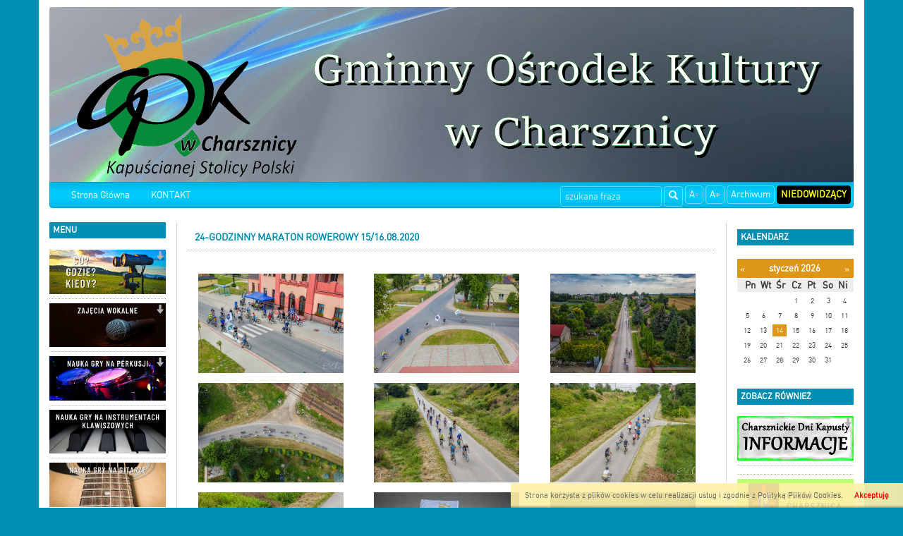

--- FILE ---
content_type: text/html; charset=UTF-8
request_url: http://www.gok.charsznica.pl/art,235,24-godzinny-maraton-rowerowy-1516082020.html
body_size: 7452
content:

<!DOCTYPE html>
<html lang="pl">
  <head>
    
    <meta charset="utf-8" />
    <meta name="robots" content="index, follow" />
    <meta name="description" content="###gal-152###. .">
    <meta name="keywords" content="24-godzinny, Maraton, Rowerowy, 15/16.08.2020">
    <meta name="viewport" content="width=device-width, initial-scale=1.0, maximum-scale=1.0, user-scalable=0"/>
    <title>24-godzinny Maraton Rowerowy 15/16.08.2020 - GOK Charsznica</title>
    
    
    <link rel="stylesheet" href="/js/jquery.bxslider/jquery.bxslider.css" type="text/css" />
    <link rel="stylesheet" href="/css/styles.css" type="text/css" />
    <!-- HTML5 shim and Respond.js for IE8 support of HTML5 elements and media queries -->
    <!--[if lt IE 9]>
      <script src="https://oss.maxcdn.com/html5shiv/3.7.2/html5shiv.min.js"></script>
      <script src="https://oss.maxcdn.com/respond/1.4.2/respond.min.js"></script>
<![endif]-->
    

      </head>
  <!--[if lte IE 8]> <body class="ie ie8 ie9 ie10"> <![endif]-->
  <!--[if IE 9]> <body class="ie ie9 ie10"> <![endif]-->
  <!--[if IE 10]> <body class="ie ie10"> <![endif]-->
  <!--[if gt IE 10]> <body class="ie"> <![endif]-->
  <body class="">
    
    <div class="container page-wrapper" id="page">

      <a href="/">
        <h1 id='logo_img'>
                      <img src="/_portals_/gok.charsznica.pl/Resources/gallery/2/oryg_p1b3fab1le251cnl9btaossmh1.png" alt="Logo GOK Charsznica"/>
                  </h1>
      </a><nav class="navbar navbar-top">
  <div class="container-fluid">
    <!-- Brand and toggle get grouped for better mobile display -->
    <div class="navbar-header">
      <button type="button" class="navbar-toggle collapsed" data-toggle="collapse" data-target="#bs-example-navbar-collapse-1">
        <span class="sr-only">Toggle navigation</span>
        <span class="icon-bar"></span>
        <span class="icon-bar"></span>
        <span class="icon-bar"></span>
      </button>
      <a class="navbar-brand visible-xs" href="#">Menu</a>
    </div>

    <!-- Collect the nav links, forms, and other content for toggling -->
    <div class="collapse navbar-collapse" id="bs-example-navbar-collapse-1">
        
      <ul class="nav navbar-nav navbar-left">                                                    <li class="item">
                                  <a class="menuitem art level-1 " href="index.php" target="_parent">
                    Strona Główna
                  </a>
                                                                </li>
                                                                                  <li class="item">
                                  <a class="menuitem art level-1 " href="art,67,kontakt.html" target="_parent">
                    KONTAKT
                  </a>
                                                                </li>
                                          </ul>  
      
      <ul class="nav navbar-nav navbar-right">
        <li><a class="btn" href="#" id="fontDec">A-</a></li>
        <li><a class="btn" href="#" id="fontInc">A+</a></li>
        <li><a class="btn" href="http://www.gok.charsznica.pl/index.php" target="_blank">Archiwum</a></li>
        <li><a class="btn" href="#" id="niedowidzacy">Niedowidzący</a></li>
      </ul>
      <form class="search-form navbar-form navbar-right" method="post" action="wyniki.html">
        <div class="form-group">
          <label for="form_szukaj" hidden>Wyszukaj frazę</label>
          <input id="form_szukaj" type="search" name="szukaj" class="form-control" placeholder="szukana fraza">
        </div>
        <button type="submit" class="btn btn-default"><span class="glyphicon glyphicon-search"></span><span hidden>Szukaj</span></button>
      </form>
        
    </div><!-- /.navbar-collapse -->
  </div><!-- /.container-fluid -->
</nav>

<div class="row all">
  <div id="left_panel" class="col-md-2 col-sm-3 col-xs-4">    
    <section class="box_item left_menu_box nopad">
      <h2 class="text_red">menu</h2>
        
      <ul class="nav">                                                    <li class="item dropdown">
                                  <a class="menuitem art level-1 " href="art,113,imprezy.html" target="_parent">
                    <img class='menu_image' src='/_portals_/gok.charsznica.pl/Resources/art/113/o_1678275525640873c5ab99a.png' alt='Imprezy' />
                  </a>
                                      <span class="dropdown-toggle" data-toggle="dropdown" role="button" aria-haspopup="true" aria-expanded="false">
                      <span class="glyphicon glyphicon-arrow-down"></span>
                    </span>
                                                                      
      <ul class="dropdown-menu">                                                    <li class="item">
                                  <a class="menuitem art level-2 " href="art,256,archiwum-wydarzen.html" target="_parent">
                    <img class='menu_image' src='/_portals_/gok.charsznica.pl/Resources/art/256/o_16950367026508351e8dc2c.jpg' alt='Archiwum Wydarzeń' />
                  </a>
                                                                </li>
                                          </ul>  
                              </li>
                                                                                  <li class="item dropdown">
                                  <a class="menuitem art level-1 " href="art,112,zajecia-wokalne.html" target="_parent">
                    <img class='menu_image' src='/_portals_/gok.charsznica.pl/Resources/art/112/o_1678275550640873de72b57.png' alt='Zajęcia Wokalne' />
                  </a>
                                      <span class="dropdown-toggle" data-toggle="dropdown" role="button" aria-haspopup="true" aria-expanded="false">
                      <span class="glyphicon glyphicon-arrow-down"></span>
                    </span>
                                                                      
      <ul class="dropdown-menu">                                                    <li class="item">
                                  <a class="menuitem art level-2 " href="art,251,zajecia-wokalne-lata-2021-2022.html" target="_parent">
                    <img class='menu_image' src='/_portals_/gok.charsznica.pl/Resources/art/251/o_167472942163d257cd85d5b.jpg' alt='Zajęcia wokalne lata 2021-2022' />
                  </a>
                                                                </li>
                                                                                  <li class="item">
                                  <a class="menuitem art level-2 " href="art,248,zajecia-wokalne-lata-2018-2020.html" target="_parent">
                    <img class='menu_image' src='/_portals_/gok.charsznica.pl/Resources/art/248/o_163851713761a9c99102913.jpg' alt='Zajęcia wokalne lata 2018-2020' />
                  </a>
                                                                </li>
                                          </ul>  
                              </li>
                                                                                  <li class="item dropdown">
                                  <a class="menuitem art level-1 " href="art,122,zajecia-nauki-gry-na-perkusji.html" target="_parent">
                    <img class='menu_image' src='/_portals_/gok.charsznica.pl/Resources/art/122/o_16782761336408762519cc5.png' alt='Zajęcia nauki gry na perkusji' />
                  </a>
                                      <span class="dropdown-toggle" data-toggle="dropdown" role="button" aria-haspopup="true" aria-expanded="false">
                      <span class="glyphicon glyphicon-arrow-down"></span>
                    </span>
                                                                      
      <ul class="dropdown-menu">                                                    <li class="item">
                                  <a class="menuitem art level-2 " href="art,252,perkusja-lata-2018-2021.html" target="_parent">
                    <img class='menu_image' src='/_portals_/gok.charsznica.pl/Resources/art/252/o_167472975763d2591d692e5.jpg' alt='Perkusja lata 2018-2021' />
                  </a>
                                                                </li>
                                          </ul>  
                              </li>
                                                                                  <li class="item">
                                  <a class="menuitem art level-1 " href="art,123,nauka-gry-na-instrumentach-klawiszowych.html" target="_parent">
                    <img class='menu_image' src='/_portals_/gok.charsznica.pl/Resources/art/123/o_16782761076408760b190e6.png' alt='Nauka Gry Na Instrumentach Klawiszowych' />
                  </a>
                                                                </li>
                                                                                  <li class="item">
                                  <a class="menuitem art level-1 " href="art,121,gitara.html" target="_parent">
                    <img class='menu_image' src='/_portals_/gok.charsznica.pl/Resources/art/121/o_16782761596408763f6dbe4.png' alt='Gitara' />
                  </a>
                                                                </li>
                                                                                  <li class="item dropdown">
                                  <a class="menuitem art level-1 " href="art,114,zajecia-plastyczne.html" target="_parent">
                    <img class='menu_image' src='/_portals_/gok.charsznica.pl/Resources/art/114/o_1678276336640876f03ee33.png' alt='Zajęcia Plastyczne' />
                  </a>
                                      <span class="dropdown-toggle" data-toggle="dropdown" role="button" aria-haspopup="true" aria-expanded="false">
                      <span class="glyphicon glyphicon-arrow-down"></span>
                    </span>
                                                                      
      <ul class="dropdown-menu">                                                    <li class="item">
                                  <a class="menuitem art level-2 " href="art,262,plastyczne-2023-2024.html" target="_parent">
                    <img class='menu_image' src='/_portals_/gok.charsznica.pl/Resources/art/262/o_1753691664688736100c0cb.jpg' alt='Plastyczne 2023-2024' />
                  </a>
                                                                </li>
                                                                                  <li class="item">
                                  <a class="menuitem art level-2 " href="art,258,plastyczne-2018-2022.html" target="_parent">
                    <img class='menu_image' src='/_portals_/gok.charsznica.pl/Resources/art/258/o_16968439686523c8c085175.jpg' alt='Plastyczne 2018-2022' />
                  </a>
                                                                </li>
                                          </ul>  
                              </li>
                                                                                  <li class="item">
                                  <a class="menuitem art level-1 " href="art,124,zajecia-taneczne.html" target="_parent">
                    <img class='menu_image' src='/_portals_/gok.charsznica.pl/Resources/art/124/o_169502555765080995ae60c.png' alt='Zajęcia Taneczne' />
                  </a>
                                                                </li>
                                                                                  <li class="item dropdown">
                                  <a class="menuitem art level-1 " href="art,125,sekcja-tenisa-stolowego.html" target="_parent">
                    <img class='menu_image' src='/_portals_/gok.charsznica.pl/Resources/art/125/o_16951068296509470d2ce62.png' alt='Sekcja Tenisa Stołowego' />
                  </a>
                                      <span class="dropdown-toggle" data-toggle="dropdown" role="button" aria-haspopup="true" aria-expanded="false">
                      <span class="glyphicon glyphicon-arrow-down"></span>
                    </span>
                                                                      
      <ul class="dropdown-menu">                                                    <li class="item">
                                  <a class="menuitem art level-2 " href="art,257,sezon-tenisowy-2022.html" target="_parent">
                    <img class='menu_image' src='/_portals_/gok.charsznica.pl/Resources/art/257/o_16951068476509471f5750d.jpg' alt='Sezon Tenisowy 2022' />
                  </a>
                                                                </li>
                                                                                  <li class="item">
                                  <a class="menuitem art level-2 " href="art,249,sezon-tenisowy-2021.html" target="_parent">
                    <img class='menu_image' src='/_portals_/gok.charsznica.pl/Resources/art/249/o_1648193844623d713462bc1.jpg' alt='Sezon Tenisowy 2021' />
                  </a>
                                                                </li>
                                                                                  <li class="item">
                                  <a class="menuitem art level-2 " href="art,247,sezon-tenisowy-2020.html" target="_parent">
                    <img class='menu_image' src='/_portals_/gok.charsznica.pl/Resources/art/247/o_1635402400617a42a0b2062.png' alt='Sezon Tenisowy 2020' />
                  </a>
                                                                </li>
                                                                                  <li class="item">
                                  <a class="menuitem art level-2 " href="art,241,sezon-tenisowy-2019.html" target="_parent">
                    <img class='menu_image' src='/_portals_/gok.charsznica.pl/Resources/art/241/o_16008408545f6ae496e2aaf.jpg' alt='Sezon Tenisowy 2019' />
                  </a>
                                                                </li>
                                                                                  <li class="item">
                                  <a class="menuitem art level-2 " href="art,240,sezon-2018.html" target="_parent">
                    <img class='menu_image' src='/_portals_/gok.charsznica.pl/Resources/art/240/o_16008404515f6ae303ee4aa.jpg' alt='Sezon Tenisowy 2018' />
                  </a>
                                                                </li>
                                                                                  <li class="item">
                                  <a class="menuitem art level-2 " href="art,242,osiagniecia.html" target="_parent">
                    <img class='menu_image' src='/_portals_/gok.charsznica.pl/Resources/art/242/o_16008416715f6ae7c75a9d8.jpg' alt='Osiągnięcia' />
                  </a>
                                                                </li>
                                          </ul>  
                              </li>
                                                                                  <li class="item">
                                  <a class="menuitem art level-1 " href="art,126,kapela-i-zespol-folklorystyczny.html" target="_parent">
                    <img class='menu_image' src='/_portals_/gok.charsznica.pl/Resources/art/126/o_16781085416405e77d28567.png' alt='Kapela i Zespół Folklorystyczny' />
                  </a>
                                                                </li>
                                                                                  <li class="item">
                                  <a class="menuitem art level-1 " href="art,165,zajecia-karate.html" target="_parent">
                    <img class='menu_image' src='/_portals_/gok.charsznica.pl/Resources/art/165/o_1678186293640717350af46.png' alt='Zajęcia Karate' />
                  </a>
                                                                </li>
                                                                                  <li class="item">
                                  <a class="menuitem art level-1 " href="art,253,kapusta-z-bluesem-2023.html" target="_parent">
                    <img class='menu_image' src='/_portals_/gok.charsznica.pl/Resources/art/253/o_170729836365c34e3b2ec60.jpg' alt='Kapusta z Bluesem' />
                  </a>
                                                                </li>
                                                                                  <li class="item">
                                  <a class="menuitem art level-1 " href="art,226,brevety.html" target="_parent">
                    <img class='menu_image' src='/_portals_/gok.charsznica.pl/Resources/art/226/o_167818732664071b3e9cba6.png' alt='BREVETY' />
                  </a>
                                                                </li>
                                                                                  <li class="item">
                                  <a class="menuitem art level-1 " href="art,246,stondwave.html" target="_parent">
                    <img class='menu_image' src='/_portals_/gok.charsznica.pl/Resources/art/246/o_1629360616611e11e846742.png' alt='Stondwave' />
                  </a>
                                                                </li>
                                                                                  <li class="item">
                                  <a class="menuitem art level-1 " href="art,250,oh-anna.html" target="_parent">
                    <img class='menu_image' src='/_portals_/gok.charsznica.pl/Resources/art/250/o_16641890506331827a48ef6.jpg' alt='oh anna' />
                  </a>
                                                                </li>
                                                                                  <li class="item">
                                  <a class="menuitem art level-1 " href="art,181,prasa-o-nas.html" target="_parent">
                    <img class='menu_image' src='/_portals_/gok.charsznica.pl/Resources/art/181/o_1678275577640873f904e6f.png' alt='Prasa o Nas' />
                  </a>
                                                                </li>
                                                                                  <li class="item">
                                  <a class="menuitem art level-1 " href="art,254,konkurs-literacki-piekno-spadajacych-lisci.html" target="_parent">
                    <img class='menu_image' src='/_portals_/gok.charsznica.pl/Resources/art/254/o_16787969166410687403683.png' alt='Konkurs Literacki Piękno Spadających Liści' />
                  </a>
                                                                </li>
                                          </ul>    
    </section> 
    <section class="box_item left_menu_box nopad">
      <h3 class="text_red">Licznik odwiedzin</h3>
       W tym miesiącu: 6562<br/>
       W sumie: 194106
    </section> 
  </div>
    
  <div id="content" class="col-md-8 col-sm-6 col-xs-8">
<section class="art">
  <article>
    <h2 class="title tab">24-godzinny Maraton Rowerowy 15/16.08.2020</h2>
            <div class="txt">
          
          <p>
              <ul class='galeria-list clear row' id='gal_152'>
                  <li class='col-xs-4'><a class='fotoramka' href='/_portals_/gok.charsznica.pl/Resources/gallery/152/d_p1eg089cln1nkp1kf4svj1i9lucv1.jpg' data-lightbox='gallery-152' data-title=''>
                      <img src='/_portals_/gok.charsznica.pl/Resources/gallery/152/m_p1eg089cln1nkp1kf4svj1i9lucv1.jpg' alt='' class='img-responsive' />
                  </a></li>
                  <li class='col-xs-4'><a class='fotoramka' href='/_portals_/gok.charsznica.pl/Resources/gallery/152/d_p1eg089clo1c0s86v1g6021vfeo2.jpg' data-lightbox='gallery-152' data-title=''>
                      <img src='/_portals_/gok.charsznica.pl/Resources/gallery/152/m_p1eg089clo1c0s86v1g6021vfeo2.jpg' alt='' class='img-responsive' />
                  </a></li>
                  <li class='col-xs-4'><a class='fotoramka' href='/_portals_/gok.charsznica.pl/Resources/gallery/152/d_p1eg089clo1udorpg14eok48cqs3.jpg' data-lightbox='gallery-152' data-title=''>
                      <img src='/_portals_/gok.charsznica.pl/Resources/gallery/152/m_p1eg089clo1udorpg14eok48cqs3.jpg' alt='' class='img-responsive' />
                  </a></li>
                  <li class='col-xs-4'><a class='fotoramka' href='/_portals_/gok.charsznica.pl/Resources/gallery/152/d_p1eg089clovrn1q7cfbf1abf2g14.jpg' data-lightbox='gallery-152' data-title=''>
                      <img src='/_portals_/gok.charsznica.pl/Resources/gallery/152/m_p1eg089clovrn1q7cfbf1abf2g14.jpg' alt='' class='img-responsive' />
                  </a></li>
                  <li class='col-xs-4'><a class='fotoramka' href='/_portals_/gok.charsznica.pl/Resources/gallery/152/d_p1eg089clonil2t70gsh91bm65.jpg' data-lightbox='gallery-152' data-title=''>
                      <img src='/_portals_/gok.charsznica.pl/Resources/gallery/152/m_p1eg089clonil2t70gsh91bm65.jpg' alt='' class='img-responsive' />
                  </a></li>
                  <li class='col-xs-4'><a class='fotoramka' href='/_portals_/gok.charsznica.pl/Resources/gallery/152/d_p1eg089clo86u1m49songjeepu6.jpg' data-lightbox='gallery-152' data-title=''>
                      <img src='/_portals_/gok.charsznica.pl/Resources/gallery/152/m_p1eg089clo86u1m49songjeepu6.jpg' alt='' class='img-responsive' />
                  </a></li>
                  <li class='col-xs-4'><a class='fotoramka' href='/_portals_/gok.charsznica.pl/Resources/gallery/152/d_p1eg089cloh2t1r861a6vmqsbp97.jpg' data-lightbox='gallery-152' data-title=''>
                      <img src='/_portals_/gok.charsznica.pl/Resources/gallery/152/m_p1eg089cloh2t1r861a6vmqsbp97.jpg' alt='' class='img-responsive' />
                  </a></li>
                  <li class='col-xs-4'><a class='fotoramka' href='/_portals_/gok.charsznica.pl/Resources/gallery/152/d_p1eg089clofcd16iu1r3910en58m8.jpg' data-lightbox='gallery-152' data-title=''>
                      <img src='/_portals_/gok.charsznica.pl/Resources/gallery/152/m_p1eg089clofcd16iu1r3910en58m8.jpg' alt='' class='img-responsive' />
                  </a></li>
                  <li class='col-xs-4'><a class='fotoramka' href='/_portals_/gok.charsznica.pl/Resources/gallery/152/d_p1eg089clo5185qtdau11u3k9j9.jpg' data-lightbox='gallery-152' data-title=''>
                      <img src='/_portals_/gok.charsznica.pl/Resources/gallery/152/m_p1eg089clo5185qtdau11u3k9j9.jpg' alt='' class='img-responsive' />
                  </a></li>
                  <li class='col-xs-4'><a class='fotoramka' href='/_portals_/gok.charsznica.pl/Resources/gallery/152/d_p1eg089clo1in71a7a1bss1g958ila.jpg' data-lightbox='gallery-152' data-title=''>
                      <img src='/_portals_/gok.charsznica.pl/Resources/gallery/152/m_p1eg089clo1in71a7a1bss1g958ila.jpg' alt='' class='img-responsive' />
                  </a></li>
                  <li class='col-xs-4'><a class='fotoramka' href='/_portals_/gok.charsznica.pl/Resources/gallery/152/d_p1eg089clocce182g1he54kpdohb.jpg' data-lightbox='gallery-152' data-title=''>
                      <img src='/_portals_/gok.charsznica.pl/Resources/gallery/152/m_p1eg089clocce182g1he54kpdohb.jpg' alt='' class='img-responsive' />
                  </a></li>
                  <li class='col-xs-4'><a class='fotoramka' href='/_portals_/gok.charsznica.pl/Resources/gallery/152/d_p1eg089clos0t1vrg1drg1e5punfc.jpg' data-lightbox='gallery-152' data-title=''>
                      <img src='/_portals_/gok.charsznica.pl/Resources/gallery/152/m_p1eg089clos0t1vrg1drg1e5punfc.jpg' alt='' class='img-responsive' />
                  </a></li>
                  <li class='col-xs-4'><a class='fotoramka' href='/_portals_/gok.charsznica.pl/Resources/gallery/152/d_p1eg089clo2kt1bhr1vnj178ra0nd.jpg' data-lightbox='gallery-152' data-title=''>
                      <img src='/_portals_/gok.charsznica.pl/Resources/gallery/152/m_p1eg089clo2kt1bhr1vnj178ra0nd.jpg' alt='' class='img-responsive' />
                  </a></li>
                  <li class='col-xs-4'><a class='fotoramka' href='/_portals_/gok.charsznica.pl/Resources/gallery/152/d_p1eg089clo1hlrm2b4cj15tqghee.jpg' data-lightbox='gallery-152' data-title=''>
                      <img src='/_portals_/gok.charsznica.pl/Resources/gallery/152/m_p1eg089clo1hlrm2b4cj15tqghee.jpg' alt='' class='img-responsive' />
                  </a></li>
                  <li class='col-xs-4'><a class='fotoramka' href='/_portals_/gok.charsznica.pl/Resources/gallery/152/d_p1eg089clo1lfm4bp1u9f8371sfsf.jpg' data-lightbox='gallery-152' data-title=''>
                      <img src='/_portals_/gok.charsznica.pl/Resources/gallery/152/m_p1eg089clo1lfm4bp1u9f8371sfsf.jpg' alt='' class='img-responsive' />
                  </a></li>
                  <li class='col-xs-4'><a class='fotoramka' href='/_portals_/gok.charsznica.pl/Resources/gallery/152/d_p1eg089clo1d0m15d8vh4168tff3g.jpg' data-lightbox='gallery-152' data-title=''>
                      <img src='/_portals_/gok.charsznica.pl/Resources/gallery/152/m_p1eg089clo1d0m15d8vh4168tff3g.jpg' alt='' class='img-responsive' />
                  </a></li>
                  <li class='col-xs-4'><a class='fotoramka' href='/_portals_/gok.charsznica.pl/Resources/gallery/152/d_p1eg089clo2tn2dhl2gpbkisvh.jpg' data-lightbox='gallery-152' data-title=''>
                      <img src='/_portals_/gok.charsznica.pl/Resources/gallery/152/m_p1eg089clo2tn2dhl2gpbkisvh.jpg' alt='' class='img-responsive' />
                  </a></li>
                  <li class='col-xs-4'><a class='fotoramka' href='/_portals_/gok.charsznica.pl/Resources/gallery/152/d_p1eg089clo1hvt1hat1mdil261q3bi.jpg' data-lightbox='gallery-152' data-title=''>
                      <img src='/_portals_/gok.charsznica.pl/Resources/gallery/152/m_p1eg089clo1hvt1hat1mdil261q3bi.jpg' alt='' class='img-responsive' />
                  </a></li>
                  <li class='col-xs-4'><a class='fotoramka' href='/_portals_/gok.charsznica.pl/Resources/gallery/152/d_p1eg089clost7srm4136da12m3j.jpg' data-lightbox='gallery-152' data-title=''>
                      <img src='/_portals_/gok.charsznica.pl/Resources/gallery/152/m_p1eg089clost7srm4136da12m3j.jpg' alt='' class='img-responsive' />
                  </a></li>
                  <li class='col-xs-4'><a class='fotoramka' href='/_portals_/gok.charsznica.pl/Resources/gallery/152/d_p1eg089clo9if10kl1a4f8q610k1k.jpg' data-lightbox='gallery-152' data-title=''>
                      <img src='/_portals_/gok.charsznica.pl/Resources/gallery/152/m_p1eg089clo9if10kl1a4f8q610k1k.jpg' alt='' class='img-responsive' />
                  </a></li>
                  <li class='col-xs-4'><a class='fotoramka' href='/_portals_/gok.charsznica.pl/Resources/gallery/152/d_p1eg089clo16gj12471hkc1bhp1klel.jpg' data-lightbox='gallery-152' data-title=''>
                      <img src='/_portals_/gok.charsznica.pl/Resources/gallery/152/m_p1eg089clo16gj12471hkc1bhp1klel.jpg' alt='' class='img-responsive' />
                  </a></li>
                  <li class='col-xs-4'><a class='fotoramka' href='/_portals_/gok.charsznica.pl/Resources/gallery/152/d_p1eg089cloqeaad318p819hp1pi9m.jpg' data-lightbox='gallery-152' data-title=''>
                      <img src='/_portals_/gok.charsznica.pl/Resources/gallery/152/m_p1eg089cloqeaad318p819hp1pi9m.jpg' alt='' class='img-responsive' />
                  </a></li>
                  <li class='col-xs-4'><a class='fotoramka' href='/_portals_/gok.charsznica.pl/Resources/gallery/152/d_p1eg089cloju21qfcgtc1755ojin.jpg' data-lightbox='gallery-152' data-title=''>
                      <img src='/_portals_/gok.charsznica.pl/Resources/gallery/152/m_p1eg089cloju21qfcgtc1755ojin.jpg' alt='' class='img-responsive' />
                  </a></li>
                  <li class='col-xs-4'><a class='fotoramka' href='/_portals_/gok.charsznica.pl/Resources/gallery/152/d_p1eg089clo1khpch51vsk10d1j79o.jpg' data-lightbox='gallery-152' data-title=''>
                      <img src='/_portals_/gok.charsznica.pl/Resources/gallery/152/m_p1eg089clo1khpch51vsk10d1j79o.jpg' alt='' class='img-responsive' />
                  </a></li>
                  <li class='col-xs-4'><a class='fotoramka' href='/_portals_/gok.charsznica.pl/Resources/gallery/152/d_p1eg089clop2p1f9757k1mj71hpbp.jpg' data-lightbox='gallery-152' data-title=''>
                      <img src='/_portals_/gok.charsznica.pl/Resources/gallery/152/m_p1eg089clop2p1f9757k1mj71hpbp.jpg' alt='' class='img-responsive' />
                  </a></li>
                  <li class='col-xs-4'><a class='fotoramka' href='/_portals_/gok.charsznica.pl/Resources/gallery/152/d_p1eg089cloopjl8unkk1rg1q8dq.jpg' data-lightbox='gallery-152' data-title=''>
                      <img src='/_portals_/gok.charsznica.pl/Resources/gallery/152/m_p1eg089cloopjl8unkk1rg1q8dq.jpg' alt='' class='img-responsive' />
                  </a></li>
                  <li class='col-xs-4'><a class='fotoramka' href='/_portals_/gok.charsznica.pl/Resources/gallery/152/d_p1eg089clo17bc1p21jge1dsv1p6cr.jpg' data-lightbox='gallery-152' data-title=''>
                      <img src='/_portals_/gok.charsznica.pl/Resources/gallery/152/m_p1eg089clo17bc1p21jge1dsv1p6cr.jpg' alt='' class='img-responsive' />
                  </a></li>
                  <li class='col-xs-4'><a class='fotoramka' href='/_portals_/gok.charsznica.pl/Resources/gallery/152/d_p1eg089clo1hdofqcr4j19iuje7s.jpg' data-lightbox='gallery-152' data-title=''>
                      <img src='/_portals_/gok.charsznica.pl/Resources/gallery/152/m_p1eg089clo1hdofqcr4j19iuje7s.jpg' alt='' class='img-responsive' />
                  </a></li>
                  <li class='col-xs-4'><a class='fotoramka' href='/_portals_/gok.charsznica.pl/Resources/gallery/152/d_p1eg089clo11e01n89oue87v1erpt.jpg' data-lightbox='gallery-152' data-title=''>
                      <img src='/_portals_/gok.charsznica.pl/Resources/gallery/152/m_p1eg089clo11e01n89oue87v1erpt.jpg' alt='' class='img-responsive' />
                  </a></li>
                  <li class='col-xs-4'><a class='fotoramka' href='/_portals_/gok.charsznica.pl/Resources/gallery/152/d_p1eg089clo4ke1kro146619nh1sj0u.jpg' data-lightbox='gallery-152' data-title=''>
                      <img src='/_portals_/gok.charsznica.pl/Resources/gallery/152/m_p1eg089clo4ke1kro146619nh1sj0u.jpg' alt='' class='img-responsive' />
                  </a></li>
                  <li class='col-xs-4'><a class='fotoramka' href='/_portals_/gok.charsznica.pl/Resources/gallery/152/d_p1eg089clodui15a2r1dvg1b37v.jpg' data-lightbox='gallery-152' data-title=''>
                      <img src='/_portals_/gok.charsznica.pl/Resources/gallery/152/m_p1eg089clodui15a2r1dvg1b37v.jpg' alt='' class='img-responsive' />
                  </a></li>
                  <li class='col-xs-4'><a class='fotoramka' href='/_portals_/gok.charsznica.pl/Resources/gallery/152/d_p1eg089clo11n9133ab2suk83sb10.jpg' data-lightbox='gallery-152' data-title=''>
                      <img src='/_portals_/gok.charsznica.pl/Resources/gallery/152/m_p1eg089clo11n9133ab2suk83sb10.jpg' alt='' class='img-responsive' />
                  </a></li>
                  <li class='col-xs-4'><a class='fotoramka' href='/_portals_/gok.charsznica.pl/Resources/gallery/152/d_p1eg089cloga8vsh1a391hd81rk711.jpg' data-lightbox='gallery-152' data-title=''>
                      <img src='/_portals_/gok.charsznica.pl/Resources/gallery/152/m_p1eg089cloga8vsh1a391hd81rk711.jpg' alt='' class='img-responsive' />
                  </a></li>
                  <li class='col-xs-4'><a class='fotoramka' href='/_portals_/gok.charsznica.pl/Resources/gallery/152/d_p1eg089clocfo1mbpi5f10t4ane12.jpg' data-lightbox='gallery-152' data-title=''>
                      <img src='/_portals_/gok.charsznica.pl/Resources/gallery/152/m_p1eg089clocfo1mbpi5f10t4ane12.jpg' alt='' class='img-responsive' />
                  </a></li>
                  <li class='col-xs-4'><a class='fotoramka' href='/_portals_/gok.charsznica.pl/Resources/gallery/152/d_p1eg089clo1ij6cdft4rtqprb413.jpg' data-lightbox='gallery-152' data-title=''>
                      <img src='/_portals_/gok.charsznica.pl/Resources/gallery/152/m_p1eg089clo1ij6cdft4rtqprb413.jpg' alt='' class='img-responsive' />
                  </a></li>
                  <li class='col-xs-4'><a class='fotoramka' href='/_portals_/gok.charsznica.pl/Resources/gallery/152/d_p1eg089cloh7cpe146bk5k167m14.jpg' data-lightbox='gallery-152' data-title=''>
                      <img src='/_portals_/gok.charsznica.pl/Resources/gallery/152/m_p1eg089cloh7cpe146bk5k167m14.jpg' alt='' class='img-responsive' />
                  </a></li>
                  <li class='col-xs-4'><a class='fotoramka' href='/_portals_/gok.charsznica.pl/Resources/gallery/152/d_p1eg089cloo8vagp12mv1el9qo015.jpg' data-lightbox='gallery-152' data-title=''>
                      <img src='/_portals_/gok.charsznica.pl/Resources/gallery/152/m_p1eg089cloo8vagp12mv1el9qo015.jpg' alt='' class='img-responsive' />
                  </a></li>
                  <li class='col-xs-4'><a class='fotoramka' href='/_portals_/gok.charsznica.pl/Resources/gallery/152/d_p1eg089clogivht31pal1pcl14uh16.jpg' data-lightbox='gallery-152' data-title=''>
                      <img src='/_portals_/gok.charsznica.pl/Resources/gallery/152/m_p1eg089clogivht31pal1pcl14uh16.jpg' alt='' class='img-responsive' />
                  </a></li>
                  <li class='col-xs-4'><a class='fotoramka' href='/_portals_/gok.charsznica.pl/Resources/gallery/152/d_p1eg089cloq5tsjm18l71j5u10lv17.jpg' data-lightbox='gallery-152' data-title=''>
                      <img src='/_portals_/gok.charsznica.pl/Resources/gallery/152/m_p1eg089cloq5tsjm18l71j5u10lv17.jpg' alt='' class='img-responsive' />
                  </a></li>
                  <li class='col-xs-4'><a class='fotoramka' href='/_portals_/gok.charsznica.pl/Resources/gallery/152/d_p1eg089cloofc1i026q21rhgahq18.jpg' data-lightbox='gallery-152' data-title=''>
                      <img src='/_portals_/gok.charsznica.pl/Resources/gallery/152/m_p1eg089cloofc1i026q21rhgahq18.jpg' alt='' class='img-responsive' />
                  </a></li>
                  <li class='col-xs-4'><a class='fotoramka' href='/_portals_/gok.charsznica.pl/Resources/gallery/152/d_p1eg089clo1khqprn14ct1p9n12n919.jpg' data-lightbox='gallery-152' data-title=''>
                      <img src='/_portals_/gok.charsznica.pl/Resources/gallery/152/m_p1eg089clo1khqprn14ct1p9n12n919.jpg' alt='' class='img-responsive' />
                  </a></li>
                  <li class='col-xs-4'><a class='fotoramka' href='/_portals_/gok.charsznica.pl/Resources/gallery/152/d_p1eg089clo5q8142mcp7nat1q7r1a.jpg' data-lightbox='gallery-152' data-title=''>
                      <img src='/_portals_/gok.charsznica.pl/Resources/gallery/152/m_p1eg089clo5q8142mcp7nat1q7r1a.jpg' alt='' class='img-responsive' />
                  </a></li>
                  <li class='col-xs-4'><a class='fotoramka' href='/_portals_/gok.charsznica.pl/Resources/gallery/152/d_p1eg089clo1oh2145i2p51pk7qdc1b.jpg' data-lightbox='gallery-152' data-title=''>
                      <img src='/_portals_/gok.charsznica.pl/Resources/gallery/152/m_p1eg089clo1oh2145i2p51pk7qdc1b.jpg' alt='' class='img-responsive' />
                  </a></li>
                  <li class='col-xs-4'><a class='fotoramka' href='/_portals_/gok.charsznica.pl/Resources/gallery/152/d_p1eg089clor611emddh1he716ut1c.jpg' data-lightbox='gallery-152' data-title=''>
                      <img src='/_portals_/gok.charsznica.pl/Resources/gallery/152/m_p1eg089clor611emddh1he716ut1c.jpg' alt='' class='img-responsive' />
                  </a></li>
                  <li class='col-xs-4'><a class='fotoramka' href='/_portals_/gok.charsznica.pl/Resources/gallery/152/d_p1eg089clo17tej0l5am8s411211d.jpg' data-lightbox='gallery-152' data-title=''>
                      <img src='/_portals_/gok.charsznica.pl/Resources/gallery/152/m_p1eg089clo17tej0l5am8s411211d.jpg' alt='' class='img-responsive' />
                  </a></li>
                  <li class='col-xs-4'><a class='fotoramka' href='/_portals_/gok.charsznica.pl/Resources/gallery/152/d_p1eg089clo125p182v1ebhaf6sjn1e.jpg' data-lightbox='gallery-152' data-title=''>
                      <img src='/_portals_/gok.charsznica.pl/Resources/gallery/152/m_p1eg089clo125p182v1ebhaf6sjn1e.jpg' alt='' class='img-responsive' />
                  </a></li>
                  <li class='col-xs-4'><a class='fotoramka' href='/_portals_/gok.charsznica.pl/Resources/gallery/152/d_p1eg089cloprto5u1u5m1sq4kc11f.jpg' data-lightbox='gallery-152' data-title=''>
                      <img src='/_portals_/gok.charsznica.pl/Resources/gallery/152/m_p1eg089cloprto5u1u5m1sq4kc11f.jpg' alt='' class='img-responsive' />
                  </a></li>
                  <li class='col-xs-4'><a class='fotoramka' href='/_portals_/gok.charsznica.pl/Resources/gallery/152/d_p1eg089clo7jpsev1u491dbr1si1g.jpg' data-lightbox='gallery-152' data-title=''>
                      <img src='/_portals_/gok.charsznica.pl/Resources/gallery/152/m_p1eg089clo7jpsev1u491dbr1si1g.jpg' alt='' class='img-responsive' />
                  </a></li>
                  <li class='col-xs-4'><a class='fotoramka' href='/_portals_/gok.charsznica.pl/Resources/gallery/152/d_p1eg089cloaoq11s88vg11m7rv41h.jpg' data-lightbox='gallery-152' data-title=''>
                      <img src='/_portals_/gok.charsznica.pl/Resources/gallery/152/m_p1eg089cloaoq11s88vg11m7rv41h.jpg' alt='' class='img-responsive' />
                  </a></li>
                  <li class='col-xs-4'><a class='fotoramka' href='/_portals_/gok.charsznica.pl/Resources/gallery/152/d_p1eg089clo1rdu1o6018lh1qv31f9k1i.jpg' data-lightbox='gallery-152' data-title=''>
                      <img src='/_portals_/gok.charsznica.pl/Resources/gallery/152/m_p1eg089clo1rdu1o6018lh1qv31f9k1i.jpg' alt='' class='img-responsive' />
                  </a></li>
                  <li class='col-xs-4'><a class='fotoramka' href='/_portals_/gok.charsznica.pl/Resources/gallery/152/d_p1eg089clordb8kt1c481ks01jed1j.jpg' data-lightbox='gallery-152' data-title=''>
                      <img src='/_portals_/gok.charsznica.pl/Resources/gallery/152/m_p1eg089clordb8kt1c481ks01jed1j.jpg' alt='' class='img-responsive' />
                  </a></li>
                  <li class='col-xs-4'><a class='fotoramka' href='/_portals_/gok.charsznica.pl/Resources/gallery/152/d_p1eg089clop7p10co7bo1mj4odb1k.jpg' data-lightbox='gallery-152' data-title=''>
                      <img src='/_portals_/gok.charsznica.pl/Resources/gallery/152/m_p1eg089clop7p10co7bo1mj4odb1k.jpg' alt='' class='img-responsive' />
                  </a></li>
                  <li class='col-xs-4'><a class='fotoramka' href='/_portals_/gok.charsznica.pl/Resources/gallery/152/d_p1eg089clo1r6lmv115n06mc1jev1l.jpg' data-lightbox='gallery-152' data-title=''>
                      <img src='/_portals_/gok.charsznica.pl/Resources/gallery/152/m_p1eg089clo1r6lmv115n06mc1jev1l.jpg' alt='' class='img-responsive' />
                  </a></li>
                  <li class='col-xs-4'><a class='fotoramka' href='/_portals_/gok.charsznica.pl/Resources/gallery/152/d_p1eg0esluv1v1spfh19flfvpdn1.jpg' data-lightbox='gallery-152' data-title=''>
                      <img src='/_portals_/gok.charsznica.pl/Resources/gallery/152/m_p1eg0esluv1v1spfh19flfvpdn1.jpg' alt='' class='img-responsive' />
                  </a></li>
                  <li class='col-xs-4'><a class='fotoramka' href='/_portals_/gok.charsznica.pl/Resources/gallery/152/d_p1eg089cloje8h8s12lnrv386t1m.jpg' data-lightbox='gallery-152' data-title=''>
                      <img src='/_portals_/gok.charsznica.pl/Resources/gallery/152/m_p1eg089cloje8h8s12lnrv386t1m.jpg' alt='' class='img-responsive' />
                  </a></li>
                  <li class='col-xs-4'><a class='fotoramka' href='/_portals_/gok.charsznica.pl/Resources/gallery/152/d_p1eg089clo13rhj6u9qr1vmban1n.jpg' data-lightbox='gallery-152' data-title=''>
                      <img src='/_portals_/gok.charsznica.pl/Resources/gallery/152/m_p1eg089clo13rhj6u9qr1vmban1n.jpg' alt='' class='img-responsive' />
                  </a></li>
                  <li class='col-xs-4'><a class='fotoramka' href='/_portals_/gok.charsznica.pl/Resources/gallery/152/d_p1eg089clo1tt176q1usp1lssq891o.jpg' data-lightbox='gallery-152' data-title=''>
                      <img src='/_portals_/gok.charsznica.pl/Resources/gallery/152/m_p1eg089clo1tt176q1usp1lssq891o.jpg' alt='' class='img-responsive' />
                  </a></li>
                  <li class='col-xs-4'><a class='fotoramka' href='/_portals_/gok.charsznica.pl/Resources/gallery/152/d_p1eg089cloe51k1qf8p1u2a1koj1p.jpg' data-lightbox='gallery-152' data-title=''>
                      <img src='/_portals_/gok.charsznica.pl/Resources/gallery/152/m_p1eg089cloe51k1qf8p1u2a1koj1p.jpg' alt='' class='img-responsive' />
                  </a></li>
                  <li class='col-xs-4'><a class='fotoramka' href='/_portals_/gok.charsznica.pl/Resources/gallery/152/d_p1eg089clo13t1bjs1knb56b1afs1q.jpg' data-lightbox='gallery-152' data-title=''>
                      <img src='/_portals_/gok.charsznica.pl/Resources/gallery/152/m_p1eg089clo13t1bjs1knb56b1afs1q.jpg' alt='' class='img-responsive' />
                  </a></li>
                  <li class='col-xs-4'><a class='fotoramka' href='/_portals_/gok.charsznica.pl/Resources/gallery/152/d_p1eg089clo1bdc1md21o0399m1f8k1r.jpg' data-lightbox='gallery-152' data-title=''>
                      <img src='/_portals_/gok.charsznica.pl/Resources/gallery/152/m_p1eg089clo1bdc1md21o0399m1f8k1r.jpg' alt='' class='img-responsive' />
                  </a></li>
                  <li class='col-xs-4'><a class='fotoramka' href='/_portals_/gok.charsznica.pl/Resources/gallery/152/d_p1eg089cloqij1oq3ogh10co17m81s.jpg' data-lightbox='gallery-152' data-title=''>
                      <img src='/_portals_/gok.charsznica.pl/Resources/gallery/152/m_p1eg089cloqij1oq3ogh10co17m81s.jpg' alt='' class='img-responsive' />
                  </a></li>
                  <li class='col-xs-4'><a class='fotoramka' href='/_portals_/gok.charsznica.pl/Resources/gallery/152/d_p1eg089clo1ofb1jt5d8a548e1e1t.jpg' data-lightbox='gallery-152' data-title=''>
                      <img src='/_portals_/gok.charsznica.pl/Resources/gallery/152/m_p1eg089clo1ofb1jt5d8a548e1e1t.jpg' alt='' class='img-responsive' />
                  </a></li>
                  <li class='col-xs-4'><a class='fotoramka' href='/_portals_/gok.charsznica.pl/Resources/gallery/152/d_p1eg089clo1nbb1h001mspqi6g1n1u.jpg' data-lightbox='gallery-152' data-title=''>
                      <img src='/_portals_/gok.charsznica.pl/Resources/gallery/152/m_p1eg089clo1nbb1h001mspqi6g1n1u.jpg' alt='' class='img-responsive' />
                  </a></li>
              </ul></p>
          
        </div>
        </article>
</section>
      
</div> 
<div id="right_panel" class="col-md-2 col-sm-3 col-xs-12">

  <section class="box_item hidden-print" >
    <h4 class="text_red">Kalendarz</h4>
    <div id="main_kalendarium">
    <div class="main_kalendarium_box">
        <div id="calendar_days">
            <div class="kal_naglowek">
              <div class="left_arr"><a href="art,235,24-godzinny-maraton-rowerowy-1516082020&amp;kalendarz=2025-12.html" aria-label="Poprzedni miesiąc"><span aria-hidden="true">&laquo;</span></a></div>
                <div class="txt_news" id="month">styczeń 2026</div>
                <div class="left_arr"><a href="art,235,24-godzinny-maraton-rowerowy-1516082020&amp;kalendarz=2026-02.html?" aria-label="Następny miesiąc"><span aria-hidden="true">&raquo;</span></a></div>
            </div>
            <div class="clear"></div>
            <div class="kal_dni_tyg">
                <div class="days_h">Pn</div>
                <div class="days_h">Wt</div>
                <div class="days_h">Śr</div>
                <div class="days_h">Cz</div>
                <div class="days_h">Pt</div>
                <div class="days_h">So</div>
                <div class="days_h">Ni</div>
            </div>
            <div class="clear"></div>
            <div class="kal_dni">
                <div class="clear"></div>
                <div class='day_normal'></div><div class='day_normal'></div><div class='day_normal'></div><div class='day_normal'>1</div><div class='day_normal'>2</div><div class='day_normal'>3</div><div class='day_normal'>4</div><div class='clear'></div><div class='day_normal'>5</div><div class='day_normal'>6</div><div class='day_normal'>7</div><div class='day_normal'>8</div><div class='day_normal'>9</div><div class='day_normal'>10</div><div class='day_normal'>11</div><div class='clear'></div><div class='day_normal'>12</div><div class='day_normal'>13</div><div class='day_today'>14</div><div class='day_normal'>15</div><div class='day_normal'>16</div><div class='day_normal'>17</div><div class='day_normal'>18</div><div class='clear'></div><div class='day_normal'>19</div><div class='day_normal'>20</div><div class='day_normal'>21</div><div class='day_normal'>22</div><div class='day_normal'>23</div><div class='day_normal'>24</div><div class='day_normal'>25</div><div class='clear'></div><div class='day_normal'>26</div><div class='day_normal'>27</div><div class='day_normal'>28</div><div class='day_normal'>29</div><div class='day_normal'>30</div><div class='day_normal'>31</div><div class='day_normal'></div><div class='clear'></div><div class='day_normal'></div><div class='day_normal'></div><div class='day_normal'></div><div class='day_normal'></div><div class='day_normal'></div><div class='day_normal'></div><div class='day_normal'></div><div class='clear'></div>
            </div>
            <div class="clear"></div>
        </div>
    </div>
</div>
    <div class="clear"></div>
  </section>


  <section class="box_item nopad" id="section_wojt">
    <!-- <h3 class="text_red">Dyrektor GOK zaprasza</h3> -->
        
    
  </section>

  
  
  <section class="box_item right_menu_box">
    <h4 class="text_red">Zobacz również</h4>
      
      <ul class="nav">                                                    <li class="item dropdown">
                                  <a class="menuitem art level-1 " href="art,187,charsznickie-dni-kapusty-informacje.html" target="_parent">
                    <img class='menu_image' src='/_portals_/gok.charsznica.pl/Resources/art/187/o_15536842915c9b57430c5a8.png' alt='Charsznickie Dni Kapusty Informacje' />
                  </a>
                                      <span class="dropdown-toggle" data-toggle="dropdown" role="button" aria-haspopup="true" aria-expanded="false">
                      <span class="glyphicon glyphicon-arrow-down"></span>
                    </span>
                                                                      
      <ul class="dropdown-menu">                                                    <li class="item">
                                  <a class="menuitem art level-2 " href="art,203,plakat-charsznickich-dni-kapusty.html" target="_parent">
                    <img class='menu_image' src='/_portals_/gok.charsznica.pl/Resources/art/203/o_15656992625d52acbe59b87.png' alt='PLAKAT' />
                  </a>
                                                                </li>
                                                                                  <li class="item">
                                  <a class="menuitem art level-2 " href="art,202,mapa-prezentacji-firm-podczas-xxv-chdk.html" target="_parent">
                    <img class='menu_image' src='/_portals_/gok.charsznica.pl/Resources/art/202/o_15656991275d52ac3761176.png' alt='Mapa rozmieszczenia poletek doświadczalnych' />
                  </a>
                                                                </li>
                                                                                  <li class="item">
                                  <a class="menuitem art level-2 " href="art,199,lista-wystawcow.html" target="_parent">
                    <img class='menu_image' src='/_portals_/gok.charsznica.pl/Resources/art/199/o_15656991625d52ac5a48fb1.png' alt='LISTA WYSTAWCÓW' />
                  </a>
                                                                </li>
                                                                                  <li class="item">
                                  <a class="menuitem art level-2 " href="art,188,regulamin-obiektuimprezy-charsznickie-dni-kapusty.html" target="_parent">
                    <img class='menu_image' src='/_portals_/gok.charsznica.pl/Resources/art/188/o_15656991145d52ac2a9a116.png' alt='Regulamin Obiektu/Imprezy - Charsznickie Dni Kapusty' />
                  </a>
                                                                </li>
                                                                                  <li class="item">
                                  <a class="menuitem art level-2 " href="art,237,konkurs-na-najciezsza-polska-glowke-kapusty.html" target="_parent">
                    <img class='menu_image' src='/_portals_/gok.charsznica.pl/Resources/art/237/o_15998071955f5b1edb2da99.png' alt='Konkurs Na Najcięższą Polską Główkę Kapusty' />
                  </a>
                                                                </li>
                                          </ul>  
                              </li>
                                                                                  <li class="item">
                                  <a class="menuitem art level-1 " href="art,147,mapa-witryny.html" target="_self">
                    
                  </a>
                                                                </li>
                                                                                  <li class="item">
                                  <a class="menuitem art level-1 " href="http://www.charsznica.pl" target="_blank">
                    <img class='menu_image' src='/_portals_/gok.charsznica.pl/Resources/art/119/o_16781845876407108bcb37e.png' alt='Gmina Charsznica' />
                  </a>
                                                                </li>
                                                                                  <li class="item dropdown">
                                  <a class="menuitem art level-1 " href="art,259,standardy-ochrony-maloletnich.html" target="_parent">
                    <img class='menu_image' src='/_portals_/gok.charsznica.pl/Resources/art/259/o_172353049566bafcffb2695.jpg' alt='Standardy Ochrony Małoletnich' />
                  </a>
                                      <span class="dropdown-toggle" data-toggle="dropdown" role="button" aria-haspopup="true" aria-expanded="false">
                      <span class="glyphicon glyphicon-arrow-down"></span>
                    </span>
                                                                      
      <ul class="dropdown-menu">                                                    <li class="item">
                                  <a class="menuitem art level-2 " href="art,260,wersja-dla-dzieci.html" target="_parent">
                    <img class='menu_image' src='/_portals_/gok.charsznica.pl/Resources/art/260/o_172353171766bb01c546183.jpg' alt='Wersja dla dzieci' />
                  </a>
                                                                </li>
                                                                                  <li class="item">
                                  <a class="menuitem art level-2 " href="art,261,wersja-dla-maloletnich.html" target="_parent">
                    <img class='menu_image' src='/_portals_/gok.charsznica.pl/Resources/art/261/o_172353176266bb01f2ac193.jpg' alt='Wersja dla małoletnich' />
                  </a>
                                                                </li>
                                          </ul>  
                              </li>
                                                                                  <li class="item">
                                  <a class="menuitem art level-1 " href="art,111,zabytki.html" target="_parent">
                    <img class='menu_image' src='/_portals_/gok.charsznica.pl/Resources/art/111/o_1678181046640702b6af7d4.png' alt='Zabytki' />
                  </a>
                                                                </li>
                                                                                  <li class="item">
                                  <a class="menuitem art level-1 " href="art,134,kapusciane-pary-krolewskie.html" target="_parent">
                    <img class='menu_image' src='/_portals_/gok.charsznica.pl/Resources/art/134/o_1678180609640701018cda6.png' alt='Kapuściane Pary Królewskie' />
                  </a>
                                                                </li>
                                                                                  <li class="item">
                                  <a class="menuitem art level-1 " href="art,179,przyjaciel-kapuscianej-stolicy-polski.html" target="_parent">
                    <img class='menu_image' src='/_portals_/gok.charsznica.pl/Resources/art/179/o_16781783236406f81350dbf.png' alt='Przyjaciel Kapuścianej Stolicy Polski' />
                  </a>
                                                                </li>
                                                                                  <li class="item">
                                  <a class="menuitem art level-1 " href="art,178,kultura-z-sercem.html" target="_parent">
                    <img class='menu_image' src='/_portals_/gok.charsznica.pl/Resources/art/178/o_1678181357640703ed6248d.png' alt='Kultura z Sercem' />
                  </a>
                                                                </li>
                                                                                  <li class="item dropdown">
                                  <a class="menuitem art level-1 " href="art,115,galeria-zdjec.html" target="_parent">
                    <img class='menu_image' src='/_portals_/gok.charsznica.pl/Resources/art/115/o_1678185385640713a94ed82.png' alt='Galeria Zdjęć' />
                  </a>
                                      <span class="dropdown-toggle" data-toggle="dropdown" role="button" aria-haspopup="true" aria-expanded="false">
                      <span class="glyphicon glyphicon-arrow-down"></span>
                    </span>
                                                                      
      <ul class="dropdown-menu">                                                    <li class="item">
                                  <a class="menuitem art level-2 " href="art,158,filmoteka.html" target="_parent">
                    FILMOTEKA
                  </a>
                                                                </li>
                                                                                  <li class="item">
                                  <a class="menuitem art level-2 " href="art,159,fotogalerie.html" target="_parent">
                    FOTOGALERIE
                  </a>
                                                                </li>
                                          </ul>  
                              </li>
                                                                                  <li class="item">
                                  <a class="menuitem art level-1 " href="art,127,obiekty-sportowe.html" target="_parent">
                    <img class='menu_image' src='/_portals_/gok.charsznica.pl/Resources/art/127/o_16781847996407115fd721a.png' alt='Hala Sportowa' />
                  </a>
                                                                </li>
                                                                                  <li class="item">
                                  <a class="menuitem art level-1 " href="art,120,rewitalizacja-charsznicy.html" target="_parent">
                    <img class='menu_image' src='/_portals_/gok.charsznica.pl/Resources/art/120/o_16781721486406dff46faac.png' alt='Rewitalizacja' />
                  </a>
                                                                </li>
                                                                                  <li class="item">
                                  <a class="menuitem art level-1 " href="https://www.facebook.com/gok.charsznica?fref=ts" target="_blank">
                    <img class='menu_image' src='/_portals_/gok.charsznica.pl/Resources/art/132/o_16781046926405d87442906.png' alt='Nasz facebook' />
                  </a>
                                                                </li>
                                                                                  <li class="item">
                                  <a class="menuitem art level-1 " href="art,245,deklaracja-dostepnosci.html" target="_parent">
                    <img class='menu_image' src='/_portals_/gok.charsznica.pl/Resources/art/245/o_1678185129640712a9ac510.png' alt='Deklaracja Dostępności' />
                  </a>
                                                                </li>
                                                                                  <li class="item">
                                  <a class="menuitem art level-1 " href="http://jo.charsznica.pl/index.php?id=255" target="_blank">
                    <img class='menu_image' src='/_portals_/gok.charsznica.pl/Resources/art/109/o_16781849746407120ed124c.png' alt='BIP' />
                  </a>
                                                                </li>
                                          </ul>  

  </section>

  <section class="box_item">
    <h4 class="text_red">wersja językowa</h4>
    <input type="hidden" id="lang-url" value="http://www.gok.charsznica.pl/art,235,24-godzinny-maraton-rowerowy-1516082020.html"/>
    <select id="lang-name" class="lang">
      <option value="" disabled selected>wybór języka</option>
      <option value="pl">Polski</option>
      <option value="en">Angielski</option>
    </select>
  </section>

  <section class="box_item" >
    <h4 class="none">Zegar</h4>
    <div class="clock">
      <ul>
        <li id="hours"> </li>
        <li class="point">:</li>
        <li id="min"> </li>
        <li class="point" style="font-size: 14px">:</li>
        <li id="sec" style="font-size: 14px"> </li>
      </ul>
      <div id="Date"></div>
    </div>
  </section>



<!--
  <section class="box_item right_menu_box">
    <h4 class="text_red">Zobacz również</h4>              
      
      <ul class="nav">                                                    <li class="item dropdown">
                                  <a class="menuitem art level-1 " href="art,187,charsznickie-dni-kapusty-informacje.html" target="_parent">
                    <img class='menu_image' src='/_portals_/gok.charsznica.pl/Resources/art/187/o_15536842915c9b57430c5a8.png' alt='Charsznickie Dni Kapusty Informacje' />
                  </a>
                                      <span class="dropdown-toggle" data-toggle="dropdown" role="button" aria-haspopup="true" aria-expanded="false">
                      <span class="glyphicon glyphicon-arrow-down"></span>
                    </span>
                                                                      
      <ul class="dropdown-menu">                                                    <li class="item">
                                  <a class="menuitem art level-2 " href="art,203,plakat-charsznickich-dni-kapusty.html" target="_parent">
                    <img class='menu_image' src='/_portals_/gok.charsznica.pl/Resources/art/203/o_15656992625d52acbe59b87.png' alt='PLAKAT' />
                  </a>
                                                                </li>
                                                                                  <li class="item">
                                  <a class="menuitem art level-2 " href="art,202,mapa-prezentacji-firm-podczas-xxv-chdk.html" target="_parent">
                    <img class='menu_image' src='/_portals_/gok.charsznica.pl/Resources/art/202/o_15656991275d52ac3761176.png' alt='Mapa rozmieszczenia poletek doświadczalnych' />
                  </a>
                                                                </li>
                                                                                  <li class="item">
                                  <a class="menuitem art level-2 " href="art,199,lista-wystawcow.html" target="_parent">
                    <img class='menu_image' src='/_portals_/gok.charsznica.pl/Resources/art/199/o_15656991625d52ac5a48fb1.png' alt='LISTA WYSTAWCÓW' />
                  </a>
                                                                </li>
                                                                                  <li class="item">
                                  <a class="menuitem art level-2 " href="art,188,regulamin-obiektuimprezy-charsznickie-dni-kapusty.html" target="_parent">
                    <img class='menu_image' src='/_portals_/gok.charsznica.pl/Resources/art/188/o_15656991145d52ac2a9a116.png' alt='Regulamin Obiektu/Imprezy - Charsznickie Dni Kapusty' />
                  </a>
                                                                </li>
                                                                                  <li class="item">
                                  <a class="menuitem art level-2 " href="art,237,konkurs-na-najciezsza-polska-glowke-kapusty.html" target="_parent">
                    <img class='menu_image' src='/_portals_/gok.charsznica.pl/Resources/art/237/o_15998071955f5b1edb2da99.png' alt='Konkurs Na Najcięższą Polską Główkę Kapusty' />
                  </a>
                                                                </li>
                                          </ul>  
                              </li>
                                                                                  <li class="item">
                                  <a class="menuitem art level-1 " href="art,147,mapa-witryny.html" target="_self">
                    
                  </a>
                                                                </li>
                                                                                  <li class="item">
                                  <a class="menuitem art level-1 " href="http://www.charsznica.pl" target="_blank">
                    <img class='menu_image' src='/_portals_/gok.charsznica.pl/Resources/art/119/o_16781845876407108bcb37e.png' alt='Gmina Charsznica' />
                  </a>
                                                                </li>
                                                                                  <li class="item dropdown">
                                  <a class="menuitem art level-1 " href="art,259,standardy-ochrony-maloletnich.html" target="_parent">
                    <img class='menu_image' src='/_portals_/gok.charsznica.pl/Resources/art/259/o_172353049566bafcffb2695.jpg' alt='Standardy Ochrony Małoletnich' />
                  </a>
                                      <span class="dropdown-toggle" data-toggle="dropdown" role="button" aria-haspopup="true" aria-expanded="false">
                      <span class="glyphicon glyphicon-arrow-down"></span>
                    </span>
                                                                      
      <ul class="dropdown-menu">                                                    <li class="item">
                                  <a class="menuitem art level-2 " href="art,260,wersja-dla-dzieci.html" target="_parent">
                    <img class='menu_image' src='/_portals_/gok.charsznica.pl/Resources/art/260/o_172353171766bb01c546183.jpg' alt='Wersja dla dzieci' />
                  </a>
                                                                </li>
                                                                                  <li class="item">
                                  <a class="menuitem art level-2 " href="art,261,wersja-dla-maloletnich.html" target="_parent">
                    <img class='menu_image' src='/_portals_/gok.charsznica.pl/Resources/art/261/o_172353176266bb01f2ac193.jpg' alt='Wersja dla małoletnich' />
                  </a>
                                                                </li>
                                          </ul>  
                              </li>
                                                                                  <li class="item">
                                  <a class="menuitem art level-1 " href="art,111,zabytki.html" target="_parent">
                    <img class='menu_image' src='/_portals_/gok.charsznica.pl/Resources/art/111/o_1678181046640702b6af7d4.png' alt='Zabytki' />
                  </a>
                                                                </li>
                                                                                  <li class="item">
                                  <a class="menuitem art level-1 " href="art,134,kapusciane-pary-krolewskie.html" target="_parent">
                    <img class='menu_image' src='/_portals_/gok.charsznica.pl/Resources/art/134/o_1678180609640701018cda6.png' alt='Kapuściane Pary Królewskie' />
                  </a>
                                                                </li>
                                                                                  <li class="item">
                                  <a class="menuitem art level-1 " href="art,179,przyjaciel-kapuscianej-stolicy-polski.html" target="_parent">
                    <img class='menu_image' src='/_portals_/gok.charsznica.pl/Resources/art/179/o_16781783236406f81350dbf.png' alt='Przyjaciel Kapuścianej Stolicy Polski' />
                  </a>
                                                                </li>
                                                                                  <li class="item">
                                  <a class="menuitem art level-1 " href="art,178,kultura-z-sercem.html" target="_parent">
                    <img class='menu_image' src='/_portals_/gok.charsznica.pl/Resources/art/178/o_1678181357640703ed6248d.png' alt='Kultura z Sercem' />
                  </a>
                                                                </li>
                                                                                  <li class="item dropdown">
                                  <a class="menuitem art level-1 " href="art,115,galeria-zdjec.html" target="_parent">
                    <img class='menu_image' src='/_portals_/gok.charsznica.pl/Resources/art/115/o_1678185385640713a94ed82.png' alt='Galeria Zdjęć' />
                  </a>
                                      <span class="dropdown-toggle" data-toggle="dropdown" role="button" aria-haspopup="true" aria-expanded="false">
                      <span class="glyphicon glyphicon-arrow-down"></span>
                    </span>
                                                                      
      <ul class="dropdown-menu">                                                    <li class="item">
                                  <a class="menuitem art level-2 " href="art,158,filmoteka.html" target="_parent">
                    FILMOTEKA
                  </a>
                                                                </li>
                                                                                  <li class="item">
                                  <a class="menuitem art level-2 " href="art,159,fotogalerie.html" target="_parent">
                    FOTOGALERIE
                  </a>
                                                                </li>
                                          </ul>  
                              </li>
                                                                                  <li class="item">
                                  <a class="menuitem art level-1 " href="art,127,obiekty-sportowe.html" target="_parent">
                    <img class='menu_image' src='/_portals_/gok.charsznica.pl/Resources/art/127/o_16781847996407115fd721a.png' alt='Hala Sportowa' />
                  </a>
                                                                </li>
                                                                                  <li class="item">
                                  <a class="menuitem art level-1 " href="art,120,rewitalizacja-charsznicy.html" target="_parent">
                    <img class='menu_image' src='/_portals_/gok.charsznica.pl/Resources/art/120/o_16781721486406dff46faac.png' alt='Rewitalizacja' />
                  </a>
                                                                </li>
                                                                                  <li class="item">
                                  <a class="menuitem art level-1 " href="https://www.facebook.com/gok.charsznica?fref=ts" target="_blank">
                    <img class='menu_image' src='/_portals_/gok.charsznica.pl/Resources/art/132/o_16781046926405d87442906.png' alt='Nasz facebook' />
                  </a>
                                                                </li>
                                                                                  <li class="item">
                                  <a class="menuitem art level-1 " href="art,245,deklaracja-dostepnosci.html" target="_parent">
                    <img class='menu_image' src='/_portals_/gok.charsznica.pl/Resources/art/245/o_1678185129640712a9ac510.png' alt='Deklaracja Dostępności' />
                  </a>
                                                                </li>
                                                                                  <li class="item">
                                  <a class="menuitem art level-1 " href="http://jo.charsznica.pl/index.php?id=255" target="_blank">
                    <img class='menu_image' src='/_portals_/gok.charsznica.pl/Resources/art/109/o_16781849746407120ed124c.png' alt='BIP' />
                  </a>
                                                                </li>
                                          </ul>  
  </section>  
-->

    </div>

</div> 
<div id="bottom_panel">
  <nav class="menu">
      
      <ul class="nav">                                                    <li class="item">
                                              </li>
                                          </ul>  
  </nav>
</div>

</div> 


  
    <div id="cook">
      <a href="#" id="cook-accept" >Akceptuję</a>
      <p>Strona korzysta z plików cookies w celu realizacji usług i zgodnie z <a id="inline" href="art,702,polityka-prywatnosci-i-cookies.html">Polityką Plików Cookies</a>.</p>
    </div>
  

<footer class="stopa container">
  <div class="row">
    <div class="col-md-6 alignleft">&#169; 2014-2026 <b></b> Wszelkie Prawa Zastrzeżone.</div>
    <div class="col-md-6">
      <div class="alignright">
        Realizacja:  <a href="http://www.gmina.pl">Szulc-Efekt Sp. z o.o. & www.gmina.pl</a> & <a title="Agencja Interaktywna Śląsk" href="http://e-marcom.pl">Marcom Interactive</a>
      </div>
    </div>
  </div>
</footer>


<script src="/js/jquery.min.js" type="text/javascript"></script>
<script src="/libs/bootstrapprod/js/bootstrap.min.js" type="text/javascript"></script>
<script src="/js/jquery.bxslider/jquery.bxslider.min.js" type="text/javascript"></script>
<script src="/js/lightbox/js/lightbox.min.js" type="text/javascript"></script>
<script src="/js/jquery.funkcje.js" type="text/javascript"></script>

</body>
</html>
